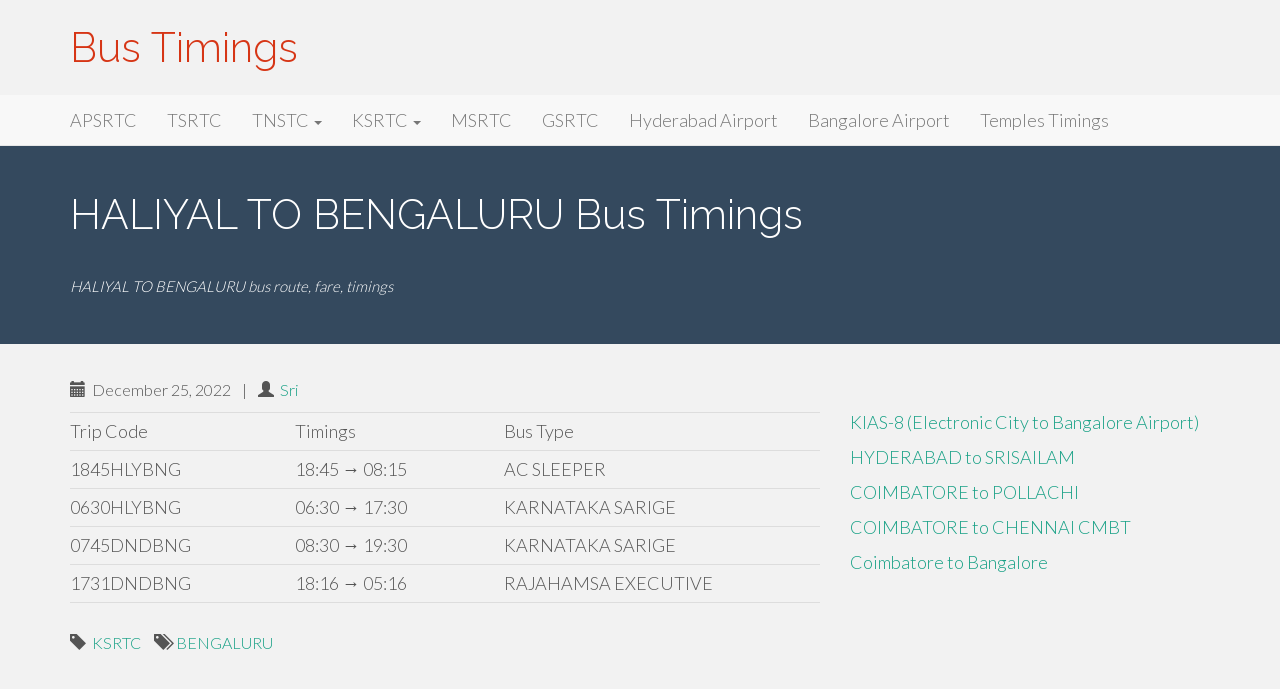

--- FILE ---
content_type: text/html; charset=UTF-8
request_url: https://bustimings.in/ksrtc/haliyal-bengaluru/
body_size: 13614
content:
<!DOCTYPE html>
<html lang="en-US">
<head>
<meta charset="UTF-8">
<meta name="viewport" content="width=device-width, initial-scale=1">
<link rel="profile" href="http://gmpg.org/xfn/11">
<link rel="pingback" href="https://bustimings.in/xmlrpc.php">

<style>
#wpadminbar #wp-admin-bar-wccp_free_top_button .ab-icon:before {
	content: "\f160";
	color: #02CA02;
	top: 3px;
}
#wpadminbar #wp-admin-bar-wccp_free_top_button .ab-icon {
	transform: rotate(45deg);
}
</style>
<meta name='robots' content='index, follow, max-image-preview:large, max-snippet:-1, max-video-preview:-1' />

	<!-- This site is optimized with the Yoast SEO plugin v22.8 - https://yoast.com/wordpress/plugins/seo/ -->
	<title>HALIYAL TO BENGALURU Bus Timings</title>
	<meta name="description" content="Latest ★ HALIYAL TO BENGALURU Bus Timings, fares, trip distance, KSRTC &amp; bus stand time table, of different buses from pickup points. ☺ Online bus reservation/ticket booking for KSRTC with simple steps. ☞ Know more about HALIYAL TO BENGALURU information on the Go!!" />
	<link rel="canonical" href="https://bustimings.in/ksrtc/haliyal-bengaluru/" />
	<meta property="og:locale" content="en_US" />
	<meta property="og:type" content="article" />
	<meta property="og:title" content="HALIYAL TO BENGALURU Bus Timings" />
	<meta property="og:description" content="Latest ★ HALIYAL TO BENGALURU Bus Timings, fares, trip distance, KSRTC &amp; bus stand time table, of different buses from pickup points. ☺ Online bus reservation/ticket booking for KSRTC with simple steps. ☞ Know more about HALIYAL TO BENGALURU information on the Go!!" />
	<meta property="og:url" content="https://bustimings.in/ksrtc/haliyal-bengaluru/" />
	<meta property="og:site_name" content="Bus Timings" />
	<meta property="article:published_time" content="2022-12-25T10:50:34+00:00" />
	<meta property="article:modified_time" content="2016-09-05T21:59:29+00:00" />
	<meta name="author" content="Sri" />
	<meta name="twitter:card" content="summary_large_image" />
	<script type="application/ld+json" class="yoast-schema-graph">{"@context":"https://schema.org","@graph":[{"@type":"Article","@id":"https://bustimings.in/ksrtc/haliyal-bengaluru/#article","isPartOf":{"@id":"https://bustimings.in/ksrtc/haliyal-bengaluru/"},"author":{"name":"Sri","@id":"https://bustimings.in/#/schema/person/7ab04d45cb12c9c3be997fe02a24c35e"},"headline":"HALIYAL TO BENGALURU","datePublished":"2022-12-25T10:50:34+00:00","dateModified":"2016-09-05T21:59:29+00:00","mainEntityOfPage":{"@id":"https://bustimings.in/ksrtc/haliyal-bengaluru/"},"wordCount":20,"publisher":{"@id":"https://bustimings.in/#organization"},"keywords":["BENGALURU"],"articleSection":["KSRTC"],"inLanguage":"en-US"},{"@type":"WebPage","@id":"https://bustimings.in/ksrtc/haliyal-bengaluru/","url":"https://bustimings.in/ksrtc/haliyal-bengaluru/","name":"HALIYAL TO BENGALURU Bus Timings","isPartOf":{"@id":"https://bustimings.in/#website"},"datePublished":"2022-12-25T10:50:34+00:00","dateModified":"2016-09-05T21:59:29+00:00","description":"Latest ★ HALIYAL TO BENGALURU Bus Timings, fares, trip distance, KSRTC & bus stand time table, of different buses from pickup points. ☺ Online bus reservation/ticket booking for KSRTC with simple steps. ☞ Know more about HALIYAL TO BENGALURU information on the Go!!","breadcrumb":{"@id":"https://bustimings.in/ksrtc/haliyal-bengaluru/#breadcrumb"},"inLanguage":"en-US","potentialAction":[{"@type":"ReadAction","target":["https://bustimings.in/ksrtc/haliyal-bengaluru/"]}]},{"@type":"BreadcrumbList","@id":"https://bustimings.in/ksrtc/haliyal-bengaluru/#breadcrumb","itemListElement":[{"@type":"ListItem","position":1,"name":"Home","item":"https://bustimings.in/"},{"@type":"ListItem","position":2,"name":"KSRTC","item":"https://bustimings.in/ksrtc/"},{"@type":"ListItem","position":3,"name":"HALIYAL TO BENGALURU"}]},{"@type":"WebSite","@id":"https://bustimings.in/#website","url":"https://bustimings.in/","name":"Bus Timings","description":"","publisher":{"@id":"https://bustimings.in/#organization"},"potentialAction":[{"@type":"SearchAction","target":{"@type":"EntryPoint","urlTemplate":"https://bustimings.in/?s={search_term_string}"},"query-input":"required name=search_term_string"}],"inLanguage":"en-US"},{"@type":"Organization","@id":"https://bustimings.in/#organization","name":"Bus Timings","url":"https://bustimings.in/","logo":{"@type":"ImageObject","inLanguage":"en-US","@id":"https://bustimings.in/#/schema/logo/image/","url":"https://bustimings.in/wp-content/uploads/2021/06/BTlogo.png","contentUrl":"https://bustimings.in/wp-content/uploads/2021/06/BTlogo.png","width":274,"height":61,"caption":"Bus Timings"},"image":{"@id":"https://bustimings.in/#/schema/logo/image/"}},{"@type":"Person","@id":"https://bustimings.in/#/schema/person/7ab04d45cb12c9c3be997fe02a24c35e","name":"Sri","image":{"@type":"ImageObject","inLanguage":"en-US","@id":"https://bustimings.in/#/schema/person/image/","url":"https://secure.gravatar.com/avatar/04dde21c8a1c415560d9a869c29de90a?s=96&d=mm&r=g","contentUrl":"https://secure.gravatar.com/avatar/04dde21c8a1c415560d9a869c29de90a?s=96&d=mm&r=g","caption":"Sri"},"description":"A Travel Geek.","url":"https://bustimings.in/author/admin/"}]}</script>
	<!-- / Yoast SEO plugin. -->


<link rel="amphtml" href="https://bustimings.in/ksrtc/haliyal-bengaluru/amp/" /><meta name="generator" content="AMP for WP 1.1.5"/><link rel='dns-prefetch' href='//fonts.googleapis.com' />
<link rel="alternate" type="application/rss+xml" title="Bus Timings &raquo; Feed" href="https://bustimings.in/feed/" />
<link rel="alternate" type="application/rss+xml" title="Bus Timings &raquo; Comments Feed" href="https://bustimings.in/comments/feed/" />
<script type="text/javascript">
/* <![CDATA[ */
window._wpemojiSettings = {"baseUrl":"https:\/\/s.w.org\/images\/core\/emoji\/15.0.3\/72x72\/","ext":".png","svgUrl":"https:\/\/s.w.org\/images\/core\/emoji\/15.0.3\/svg\/","svgExt":".svg","source":{"concatemoji":"https:\/\/bustimings.in\/wp-includes\/js\/wp-emoji-release.min.js?ver=6.5.7"}};
/*! This file is auto-generated */
!function(i,n){var o,s,e;function c(e){try{var t={supportTests:e,timestamp:(new Date).valueOf()};sessionStorage.setItem(o,JSON.stringify(t))}catch(e){}}function p(e,t,n){e.clearRect(0,0,e.canvas.width,e.canvas.height),e.fillText(t,0,0);var t=new Uint32Array(e.getImageData(0,0,e.canvas.width,e.canvas.height).data),r=(e.clearRect(0,0,e.canvas.width,e.canvas.height),e.fillText(n,0,0),new Uint32Array(e.getImageData(0,0,e.canvas.width,e.canvas.height).data));return t.every(function(e,t){return e===r[t]})}function u(e,t,n){switch(t){case"flag":return n(e,"\ud83c\udff3\ufe0f\u200d\u26a7\ufe0f","\ud83c\udff3\ufe0f\u200b\u26a7\ufe0f")?!1:!n(e,"\ud83c\uddfa\ud83c\uddf3","\ud83c\uddfa\u200b\ud83c\uddf3")&&!n(e,"\ud83c\udff4\udb40\udc67\udb40\udc62\udb40\udc65\udb40\udc6e\udb40\udc67\udb40\udc7f","\ud83c\udff4\u200b\udb40\udc67\u200b\udb40\udc62\u200b\udb40\udc65\u200b\udb40\udc6e\u200b\udb40\udc67\u200b\udb40\udc7f");case"emoji":return!n(e,"\ud83d\udc26\u200d\u2b1b","\ud83d\udc26\u200b\u2b1b")}return!1}function f(e,t,n){var r="undefined"!=typeof WorkerGlobalScope&&self instanceof WorkerGlobalScope?new OffscreenCanvas(300,150):i.createElement("canvas"),a=r.getContext("2d",{willReadFrequently:!0}),o=(a.textBaseline="top",a.font="600 32px Arial",{});return e.forEach(function(e){o[e]=t(a,e,n)}),o}function t(e){var t=i.createElement("script");t.src=e,t.defer=!0,i.head.appendChild(t)}"undefined"!=typeof Promise&&(o="wpEmojiSettingsSupports",s=["flag","emoji"],n.supports={everything:!0,everythingExceptFlag:!0},e=new Promise(function(e){i.addEventListener("DOMContentLoaded",e,{once:!0})}),new Promise(function(t){var n=function(){try{var e=JSON.parse(sessionStorage.getItem(o));if("object"==typeof e&&"number"==typeof e.timestamp&&(new Date).valueOf()<e.timestamp+604800&&"object"==typeof e.supportTests)return e.supportTests}catch(e){}return null}();if(!n){if("undefined"!=typeof Worker&&"undefined"!=typeof OffscreenCanvas&&"undefined"!=typeof URL&&URL.createObjectURL&&"undefined"!=typeof Blob)try{var e="postMessage("+f.toString()+"("+[JSON.stringify(s),u.toString(),p.toString()].join(",")+"));",r=new Blob([e],{type:"text/javascript"}),a=new Worker(URL.createObjectURL(r),{name:"wpTestEmojiSupports"});return void(a.onmessage=function(e){c(n=e.data),a.terminate(),t(n)})}catch(e){}c(n=f(s,u,p))}t(n)}).then(function(e){for(var t in e)n.supports[t]=e[t],n.supports.everything=n.supports.everything&&n.supports[t],"flag"!==t&&(n.supports.everythingExceptFlag=n.supports.everythingExceptFlag&&n.supports[t]);n.supports.everythingExceptFlag=n.supports.everythingExceptFlag&&!n.supports.flag,n.DOMReady=!1,n.readyCallback=function(){n.DOMReady=!0}}).then(function(){return e}).then(function(){var e;n.supports.everything||(n.readyCallback(),(e=n.source||{}).concatemoji?t(e.concatemoji):e.wpemoji&&e.twemoji&&(t(e.twemoji),t(e.wpemoji)))}))}((window,document),window._wpemojiSettings);
/* ]]> */
</script>
<style id='wp-emoji-styles-inline-css' type='text/css'>

	img.wp-smiley, img.emoji {
		display: inline !important;
		border: none !important;
		box-shadow: none !important;
		height: 1em !important;
		width: 1em !important;
		margin: 0 0.07em !important;
		vertical-align: -0.1em !important;
		background: none !important;
		padding: 0 !important;
	}
</style>
<link rel='stylesheet' id='wp-block-library-css' href='https://bustimings.in/wp-includes/css/dist/block-library/style.min.css?ver=6.5.7' type='text/css' media='all' />
<link rel='stylesheet' id='quads-style-css-css' href='https://bustimings.in/wp-content/plugins/quick-adsense-reloaded/includes/gutenberg/dist/blocks.style.build.css?ver=2.0.91' type='text/css' media='all' />
<style id='classic-theme-styles-inline-css' type='text/css'>
/*! This file is auto-generated */
.wp-block-button__link{color:#fff;background-color:#32373c;border-radius:9999px;box-shadow:none;text-decoration:none;padding:calc(.667em + 2px) calc(1.333em + 2px);font-size:1.125em}.wp-block-file__button{background:#32373c;color:#fff;text-decoration:none}
</style>
<style id='global-styles-inline-css' type='text/css'>
body{--wp--preset--color--black: #000000;--wp--preset--color--cyan-bluish-gray: #abb8c3;--wp--preset--color--white: #ffffff;--wp--preset--color--pale-pink: #f78da7;--wp--preset--color--vivid-red: #cf2e2e;--wp--preset--color--luminous-vivid-orange: #ff6900;--wp--preset--color--luminous-vivid-amber: #fcb900;--wp--preset--color--light-green-cyan: #7bdcb5;--wp--preset--color--vivid-green-cyan: #00d084;--wp--preset--color--pale-cyan-blue: #8ed1fc;--wp--preset--color--vivid-cyan-blue: #0693e3;--wp--preset--color--vivid-purple: #9b51e0;--wp--preset--gradient--vivid-cyan-blue-to-vivid-purple: linear-gradient(135deg,rgba(6,147,227,1) 0%,rgb(155,81,224) 100%);--wp--preset--gradient--light-green-cyan-to-vivid-green-cyan: linear-gradient(135deg,rgb(122,220,180) 0%,rgb(0,208,130) 100%);--wp--preset--gradient--luminous-vivid-amber-to-luminous-vivid-orange: linear-gradient(135deg,rgba(252,185,0,1) 0%,rgba(255,105,0,1) 100%);--wp--preset--gradient--luminous-vivid-orange-to-vivid-red: linear-gradient(135deg,rgba(255,105,0,1) 0%,rgb(207,46,46) 100%);--wp--preset--gradient--very-light-gray-to-cyan-bluish-gray: linear-gradient(135deg,rgb(238,238,238) 0%,rgb(169,184,195) 100%);--wp--preset--gradient--cool-to-warm-spectrum: linear-gradient(135deg,rgb(74,234,220) 0%,rgb(151,120,209) 20%,rgb(207,42,186) 40%,rgb(238,44,130) 60%,rgb(251,105,98) 80%,rgb(254,248,76) 100%);--wp--preset--gradient--blush-light-purple: linear-gradient(135deg,rgb(255,206,236) 0%,rgb(152,150,240) 100%);--wp--preset--gradient--blush-bordeaux: linear-gradient(135deg,rgb(254,205,165) 0%,rgb(254,45,45) 50%,rgb(107,0,62) 100%);--wp--preset--gradient--luminous-dusk: linear-gradient(135deg,rgb(255,203,112) 0%,rgb(199,81,192) 50%,rgb(65,88,208) 100%);--wp--preset--gradient--pale-ocean: linear-gradient(135deg,rgb(255,245,203) 0%,rgb(182,227,212) 50%,rgb(51,167,181) 100%);--wp--preset--gradient--electric-grass: linear-gradient(135deg,rgb(202,248,128) 0%,rgb(113,206,126) 100%);--wp--preset--gradient--midnight: linear-gradient(135deg,rgb(2,3,129) 0%,rgb(40,116,252) 100%);--wp--preset--font-size--small: 13px;--wp--preset--font-size--medium: 20px;--wp--preset--font-size--large: 36px;--wp--preset--font-size--x-large: 42px;--wp--preset--spacing--20: 0.44rem;--wp--preset--spacing--30: 0.67rem;--wp--preset--spacing--40: 1rem;--wp--preset--spacing--50: 1.5rem;--wp--preset--spacing--60: 2.25rem;--wp--preset--spacing--70: 3.38rem;--wp--preset--spacing--80: 5.06rem;--wp--preset--shadow--natural: 6px 6px 9px rgba(0, 0, 0, 0.2);--wp--preset--shadow--deep: 12px 12px 50px rgba(0, 0, 0, 0.4);--wp--preset--shadow--sharp: 6px 6px 0px rgba(0, 0, 0, 0.2);--wp--preset--shadow--outlined: 6px 6px 0px -3px rgba(255, 255, 255, 1), 6px 6px rgba(0, 0, 0, 1);--wp--preset--shadow--crisp: 6px 6px 0px rgba(0, 0, 0, 1);}:where(.is-layout-flex){gap: 0.5em;}:where(.is-layout-grid){gap: 0.5em;}body .is-layout-flex{display: flex;}body .is-layout-flex{flex-wrap: wrap;align-items: center;}body .is-layout-flex > *{margin: 0;}body .is-layout-grid{display: grid;}body .is-layout-grid > *{margin: 0;}:where(.wp-block-columns.is-layout-flex){gap: 2em;}:where(.wp-block-columns.is-layout-grid){gap: 2em;}:where(.wp-block-post-template.is-layout-flex){gap: 1.25em;}:where(.wp-block-post-template.is-layout-grid){gap: 1.25em;}.has-black-color{color: var(--wp--preset--color--black) !important;}.has-cyan-bluish-gray-color{color: var(--wp--preset--color--cyan-bluish-gray) !important;}.has-white-color{color: var(--wp--preset--color--white) !important;}.has-pale-pink-color{color: var(--wp--preset--color--pale-pink) !important;}.has-vivid-red-color{color: var(--wp--preset--color--vivid-red) !important;}.has-luminous-vivid-orange-color{color: var(--wp--preset--color--luminous-vivid-orange) !important;}.has-luminous-vivid-amber-color{color: var(--wp--preset--color--luminous-vivid-amber) !important;}.has-light-green-cyan-color{color: var(--wp--preset--color--light-green-cyan) !important;}.has-vivid-green-cyan-color{color: var(--wp--preset--color--vivid-green-cyan) !important;}.has-pale-cyan-blue-color{color: var(--wp--preset--color--pale-cyan-blue) !important;}.has-vivid-cyan-blue-color{color: var(--wp--preset--color--vivid-cyan-blue) !important;}.has-vivid-purple-color{color: var(--wp--preset--color--vivid-purple) !important;}.has-black-background-color{background-color: var(--wp--preset--color--black) !important;}.has-cyan-bluish-gray-background-color{background-color: var(--wp--preset--color--cyan-bluish-gray) !important;}.has-white-background-color{background-color: var(--wp--preset--color--white) !important;}.has-pale-pink-background-color{background-color: var(--wp--preset--color--pale-pink) !important;}.has-vivid-red-background-color{background-color: var(--wp--preset--color--vivid-red) !important;}.has-luminous-vivid-orange-background-color{background-color: var(--wp--preset--color--luminous-vivid-orange) !important;}.has-luminous-vivid-amber-background-color{background-color: var(--wp--preset--color--luminous-vivid-amber) !important;}.has-light-green-cyan-background-color{background-color: var(--wp--preset--color--light-green-cyan) !important;}.has-vivid-green-cyan-background-color{background-color: var(--wp--preset--color--vivid-green-cyan) !important;}.has-pale-cyan-blue-background-color{background-color: var(--wp--preset--color--pale-cyan-blue) !important;}.has-vivid-cyan-blue-background-color{background-color: var(--wp--preset--color--vivid-cyan-blue) !important;}.has-vivid-purple-background-color{background-color: var(--wp--preset--color--vivid-purple) !important;}.has-black-border-color{border-color: var(--wp--preset--color--black) !important;}.has-cyan-bluish-gray-border-color{border-color: var(--wp--preset--color--cyan-bluish-gray) !important;}.has-white-border-color{border-color: var(--wp--preset--color--white) !important;}.has-pale-pink-border-color{border-color: var(--wp--preset--color--pale-pink) !important;}.has-vivid-red-border-color{border-color: var(--wp--preset--color--vivid-red) !important;}.has-luminous-vivid-orange-border-color{border-color: var(--wp--preset--color--luminous-vivid-orange) !important;}.has-luminous-vivid-amber-border-color{border-color: var(--wp--preset--color--luminous-vivid-amber) !important;}.has-light-green-cyan-border-color{border-color: var(--wp--preset--color--light-green-cyan) !important;}.has-vivid-green-cyan-border-color{border-color: var(--wp--preset--color--vivid-green-cyan) !important;}.has-pale-cyan-blue-border-color{border-color: var(--wp--preset--color--pale-cyan-blue) !important;}.has-vivid-cyan-blue-border-color{border-color: var(--wp--preset--color--vivid-cyan-blue) !important;}.has-vivid-purple-border-color{border-color: var(--wp--preset--color--vivid-purple) !important;}.has-vivid-cyan-blue-to-vivid-purple-gradient-background{background: var(--wp--preset--gradient--vivid-cyan-blue-to-vivid-purple) !important;}.has-light-green-cyan-to-vivid-green-cyan-gradient-background{background: var(--wp--preset--gradient--light-green-cyan-to-vivid-green-cyan) !important;}.has-luminous-vivid-amber-to-luminous-vivid-orange-gradient-background{background: var(--wp--preset--gradient--luminous-vivid-amber-to-luminous-vivid-orange) !important;}.has-luminous-vivid-orange-to-vivid-red-gradient-background{background: var(--wp--preset--gradient--luminous-vivid-orange-to-vivid-red) !important;}.has-very-light-gray-to-cyan-bluish-gray-gradient-background{background: var(--wp--preset--gradient--very-light-gray-to-cyan-bluish-gray) !important;}.has-cool-to-warm-spectrum-gradient-background{background: var(--wp--preset--gradient--cool-to-warm-spectrum) !important;}.has-blush-light-purple-gradient-background{background: var(--wp--preset--gradient--blush-light-purple) !important;}.has-blush-bordeaux-gradient-background{background: var(--wp--preset--gradient--blush-bordeaux) !important;}.has-luminous-dusk-gradient-background{background: var(--wp--preset--gradient--luminous-dusk) !important;}.has-pale-ocean-gradient-background{background: var(--wp--preset--gradient--pale-ocean) !important;}.has-electric-grass-gradient-background{background: var(--wp--preset--gradient--electric-grass) !important;}.has-midnight-gradient-background{background: var(--wp--preset--gradient--midnight) !important;}.has-small-font-size{font-size: var(--wp--preset--font-size--small) !important;}.has-medium-font-size{font-size: var(--wp--preset--font-size--medium) !important;}.has-large-font-size{font-size: var(--wp--preset--font-size--large) !important;}.has-x-large-font-size{font-size: var(--wp--preset--font-size--x-large) !important;}
.wp-block-navigation a:where(:not(.wp-element-button)){color: inherit;}
:where(.wp-block-post-template.is-layout-flex){gap: 1.25em;}:where(.wp-block-post-template.is-layout-grid){gap: 1.25em;}
:where(.wp-block-columns.is-layout-flex){gap: 2em;}:where(.wp-block-columns.is-layout-grid){gap: 2em;}
.wp-block-pullquote{font-size: 1.5em;line-height: 1.6;}
</style>
<link rel='stylesheet' id='google_fonts-css' href='//fonts.googleapis.com/css?family=Lato:300,400,700|Raleway:400,300,700' type='text/css' media='all' />
<link rel='stylesheet' id='font-awesome-css' href='https://bustimings.in/wp-content/themes/flat-bootstrap/font-awesome/css/font-awesome.min.css?ver=4.5.0' type='text/css' media='all' />
<link rel='stylesheet' id='bootstrap-css' href='https://bustimings.in/wp-content/themes/flat-bootstrap/bootstrap/css/bootstrap.min.css?ver=3.3.6' type='text/css' media='all' />
<link rel='stylesheet' id='theme-base-css' href='https://bustimings.in/wp-content/themes/flat-bootstrap/css/theme-base.css?ver=20160323' type='text/css' media='all' />
<link rel='stylesheet' id='theme-flat-css' href='https://bustimings.in/wp-content/themes/flat-bootstrap/css/theme-flat.css?ver=20160323' type='text/css' media='all' />
<link rel='stylesheet' id='flat-bootstrap-css' href='https://bustimings.in/wp-content/themes/flat-bootstrap/style.css?ver=6.5.7' type='text/css' media='all' />
<style id='quads-styles-inline-css' type='text/css'>

    .quads-location ins.adsbygoogle {
        background: transparent !important;
    }.quads-location .quads_rotator_img{ opacity:1 !important;}
    .quads.quads_ad_container { display: grid; grid-template-columns: auto; grid-gap: 10px; padding: 10px; }
    .grid_image{animation: fadeIn 0.5s;-webkit-animation: fadeIn 0.5s;-moz-animation: fadeIn 0.5s;
        -o-animation: fadeIn 0.5s;-ms-animation: fadeIn 0.5s;}
    .quads-ad-label { font-size: 12px; text-align: center; color: #333;}
    .quads_click_impression { display: none;} .quads-location, .quads-ads-space{max-width:100%;} @media only screen and (max-width: 480px) { .quads-ads-space, .penci-builder-element .quads-ads-space{max-width:340px;}}
</style>
<script type="text/javascript" src="https://bustimings.in/wp-includes/js/jquery/jquery.min.js?ver=3.7.1" id="jquery-core-js"></script>
<script type="text/javascript" src="https://bustimings.in/wp-includes/js/jquery/jquery-migrate.min.js?ver=3.4.1" id="jquery-migrate-js"></script>
<link rel="https://api.w.org/" href="https://bustimings.in/wp-json/" /><link rel="alternate" type="application/json" href="https://bustimings.in/wp-json/wp/v2/posts/2611" /><link rel="EditURI" type="application/rsd+xml" title="RSD" href="https://bustimings.in/xmlrpc.php?rsd" />
<meta name="generator" content="WordPress 6.5.7" />
<link rel='shortlink' href='https://bustimings.in/?p=2611' />
<link rel="alternate" type="application/json+oembed" href="https://bustimings.in/wp-json/oembed/1.0/embed?url=https%3A%2F%2Fbustimings.in%2Fksrtc%2Fhaliyal-bengaluru%2F" />
<link rel="alternate" type="text/xml+oembed" href="https://bustimings.in/wp-json/oembed/1.0/embed?url=https%3A%2F%2Fbustimings.in%2Fksrtc%2Fhaliyal-bengaluru%2F&#038;format=xml" />
<script id="wpcp_disable_selection" type="text/javascript">
var image_save_msg='You are not allowed to save images!';
	var no_menu_msg='Context Menu disabled!';
	var smessage = "Content is protected !!";

function disableEnterKey(e)
{
	var elemtype = e.target.tagName;
	
	elemtype = elemtype.toUpperCase();
	
	if (elemtype == "TEXT" || elemtype == "TEXTAREA" || elemtype == "INPUT" || elemtype == "PASSWORD" || elemtype == "SELECT" || elemtype == "OPTION" || elemtype == "EMBED")
	{
		elemtype = 'TEXT';
	}
	
	if (e.ctrlKey){
     var key;
     if(window.event)
          key = window.event.keyCode;     //IE
     else
          key = e.which;     //firefox (97)
    //if (key != 17) alert(key);
     if (elemtype!= 'TEXT' && (key == 97 || key == 65 || key == 67 || key == 99 || key == 88 || key == 120 || key == 26 || key == 85  || key == 86 || key == 83 || key == 43 || key == 73))
     {
		if(wccp_free_iscontenteditable(e)) return true;
		show_wpcp_message('You are not allowed to copy content or view source');
		return false;
     }else
     	return true;
     }
}


/*For contenteditable tags*/
function wccp_free_iscontenteditable(e)
{
	var e = e || window.event; // also there is no e.target property in IE. instead IE uses window.event.srcElement
  	
	var target = e.target || e.srcElement;

	var elemtype = e.target.nodeName;
	
	elemtype = elemtype.toUpperCase();
	
	var iscontenteditable = "false";
		
	if(typeof target.getAttribute!="undefined" ) iscontenteditable = target.getAttribute("contenteditable"); // Return true or false as string
	
	var iscontenteditable2 = false;
	
	if(typeof target.isContentEditable!="undefined" ) iscontenteditable2 = target.isContentEditable; // Return true or false as boolean

	if(target.parentElement.isContentEditable) iscontenteditable2 = true;
	
	if (iscontenteditable == "true" || iscontenteditable2 == true)
	{
		if(typeof target.style!="undefined" ) target.style.cursor = "text";
		
		return true;
	}
}

////////////////////////////////////
function disable_copy(e)
{	
	var e = e || window.event; // also there is no e.target property in IE. instead IE uses window.event.srcElement
	
	var elemtype = e.target.tagName;
	
	elemtype = elemtype.toUpperCase();
	
	if (elemtype == "TEXT" || elemtype == "TEXTAREA" || elemtype == "INPUT" || elemtype == "PASSWORD" || elemtype == "SELECT" || elemtype == "OPTION" || elemtype == "EMBED")
	{
		elemtype = 'TEXT';
	}
	
	if(wccp_free_iscontenteditable(e)) return true;
	
	var isSafari = /Safari/.test(navigator.userAgent) && /Apple Computer/.test(navigator.vendor);
	
	var checker_IMG = '';
	if (elemtype == "IMG" && checker_IMG == 'checked' && e.detail >= 2) {show_wpcp_message(alertMsg_IMG);return false;}
	if (elemtype != "TEXT")
	{
		if (smessage !== "" && e.detail == 2)
			show_wpcp_message(smessage);
		
		if (isSafari)
			return true;
		else
			return false;
	}	
}

//////////////////////////////////////////
function disable_copy_ie()
{
	var e = e || window.event;
	var elemtype = window.event.srcElement.nodeName;
	elemtype = elemtype.toUpperCase();
	if(wccp_free_iscontenteditable(e)) return true;
	if (elemtype == "IMG") {show_wpcp_message(alertMsg_IMG);return false;}
	if (elemtype != "TEXT" && elemtype != "TEXTAREA" && elemtype != "INPUT" && elemtype != "PASSWORD" && elemtype != "SELECT" && elemtype != "OPTION" && elemtype != "EMBED")
	{
		return false;
	}
}	
function reEnable()
{
	return true;
}
document.onkeydown = disableEnterKey;
document.onselectstart = disable_copy_ie;
if(navigator.userAgent.indexOf('MSIE')==-1)
{
	document.onmousedown = disable_copy;
	document.onclick = reEnable;
}
function disableSelection(target)
{
    //For IE This code will work
    if (typeof target.onselectstart!="undefined")
    target.onselectstart = disable_copy_ie;
    
    //For Firefox This code will work
    else if (typeof target.style.MozUserSelect!="undefined")
    {target.style.MozUserSelect="none";}
    
    //All other  (ie: Opera) This code will work
    else
    target.onmousedown=function(){return false}
    target.style.cursor = "default";
}
//Calling the JS function directly just after body load
window.onload = function(){disableSelection(document.body);};

//////////////////special for safari Start////////////////
var onlongtouch;
var timer;
var touchduration = 1000; //length of time we want the user to touch before we do something

var elemtype = "";
function touchstart(e) {
	var e = e || window.event;
  // also there is no e.target property in IE.
  // instead IE uses window.event.srcElement
  	var target = e.target || e.srcElement;
	
	elemtype = window.event.srcElement.nodeName;
	
	elemtype = elemtype.toUpperCase();
	
	if(!wccp_pro_is_passive()) e.preventDefault();
	if (!timer) {
		timer = setTimeout(onlongtouch, touchduration);
	}
}

function touchend() {
    //stops short touches from firing the event
    if (timer) {
        clearTimeout(timer);
        timer = null;
    }
	onlongtouch();
}

onlongtouch = function(e) { //this will clear the current selection if anything selected
	
	if (elemtype != "TEXT" && elemtype != "TEXTAREA" && elemtype != "INPUT" && elemtype != "PASSWORD" && elemtype != "SELECT" && elemtype != "EMBED" && elemtype != "OPTION")	
	{
		if (window.getSelection) {
			if (window.getSelection().empty) {  // Chrome
			window.getSelection().empty();
			} else if (window.getSelection().removeAllRanges) {  // Firefox
			window.getSelection().removeAllRanges();
			}
		} else if (document.selection) {  // IE?
			document.selection.empty();
		}
		return false;
	}
};

document.addEventListener("DOMContentLoaded", function(event) { 
    window.addEventListener("touchstart", touchstart, false);
    window.addEventListener("touchend", touchend, false);
});

function wccp_pro_is_passive() {

  var cold = false,
  hike = function() {};

  try {
	  const object1 = {};
  var aid = Object.defineProperty(object1, 'passive', {
  get() {cold = true}
  });
  window.addEventListener('test', hike, aid);
  window.removeEventListener('test', hike, aid);
  } catch (e) {}

  return cold;
}
/*special for safari End*/
</script>
<script id="wpcp_disable_Right_Click" type="text/javascript">
document.ondragstart = function() { return false;}
	function nocontext(e) {
	   return false;
	}
	document.oncontextmenu = nocontext;
</script>
<style>
.unselectable
{
-moz-user-select:none;
-webkit-user-select:none;
cursor: default;
}
html
{
-webkit-touch-callout: none;
-webkit-user-select: none;
-khtml-user-select: none;
-moz-user-select: none;
-ms-user-select: none;
user-select: none;
-webkit-tap-highlight-color: rgba(0,0,0,0);
}
</style>
<script id="wpcp_css_disable_selection" type="text/javascript">
var e = document.getElementsByTagName('body')[0];
if(e)
{
	e.setAttribute('unselectable',"on");
}
</script>
<script src="//pagead2.googlesyndication.com/pagead/js/adsbygoogle.js"></script><script>document.cookie = 'quads_browser_width='+screen.width;</script>	<style type="text/css">
			.site-title a,
		.site-description {
			color: #d63515;
		}
		.site-title a:hover,
		.site-title a:active,
		.site-title a:focus {
			opacity: 0.75;
		}
	
			.navbar-brand {
			position: absolute;
			clip: rect(1px, 1px, 1px, 1px);
		}
		</style>
	    <script>
		if(screen.width<769){
        	window.location = "https://bustimings.in/ksrtc/haliyal-bengaluru/amp/";
        }
    	</script>
</head>

<body class="post-template-default single single-post postid-2611 single-format-standard unselectable group-blog">
<div id="page" class="hfeed site">

		
	<header id="masthead" class="site-header" role="banner">

					<div id="site-branding" class="site-branding">
			
							<div class="container">
                                <div class="site-branding-text">
				<h1 class="site-title"><a href="https://bustimings.in/" rel="home">Bus Timings</a></h1>
				<h2 class="site-description"></h2>
				</div>
				</div>
						</div><!-- .site-branding -->

					

			
		<nav id="site-navigation" class="main-navigation" role="navigation">

			<h2 class="menu-toggle screen-reader-text sr-only ">Primary Menu</h2>
			<div class="skip-link"><a class="screen-reader-text sr-only" href="#content">Skip to content</a></div>

		<div class="navbar navbar-default navbar-static-top"><div class="container"><div class="navbar-header"><button type="button" class="navbar-toggle" data-toggle="collapse" data-target=".navbar-collapse"><span class="icon-bar"></span><span class="icon-bar"></span><span class="icon-bar"></span></button><a class="navbar-brand" href="https://bustimings.in/" rel="home">Bus Timings</a></div><!-- navbar-header --><div class="navbar-collapse collapse"><div class="menu-top-menu-container"><ul id="menu-top-menu" class="nav navbar-nav"><li id="menu-item-13" class="menu-item menu-item-type-taxonomy menu-item-object-category menu-item-13"><a title="APSRTC" href="https://bustimings.in/apsrtc/">APSRTC</a></li>
<li id="menu-item-14" class="menu-item menu-item-type-taxonomy menu-item-object-category menu-item-14"><a title="TSRTC" href="https://bustimings.in/tsrtc/">TSRTC</a></li>
<li id="menu-item-13269" class="menu-item menu-item-type-custom menu-item-object-custom menu-item-has-children menu-item-13269 dropdown"><a title="TNSTC" href="#" data-target="#" data-toggle="dropdown" class="dropdown-toggle">TNSTC <span class="caret"></span></a>
<ul role="menu" class=" dropdown-menu">
	<li id="menu-item-13274" class="menu-item menu-item-type-taxonomy menu-item-object-category menu-item-13274"><a title="TNSTC" href="https://bustimings.in/tnstc/">TNSTC</a></li>
	<li id="menu-item-13256" class="menu-item menu-item-type-taxonomy menu-item-object-category menu-item-13256"><a title="SETC" href="https://bustimings.in/tnstc/setc/">SETC</a></li>
</ul>
</li>
<li id="menu-item-13270" class="menu-item menu-item-type-custom menu-item-object-custom menu-item-has-children menu-item-13270 dropdown"><a title="KSRTC" href="#" data-target="#" data-toggle="dropdown" class="dropdown-toggle">KSRTC <span class="caret"></span></a>
<ul role="menu" class=" dropdown-menu">
	<li id="menu-item-13271" class="menu-item menu-item-type-taxonomy menu-item-object-category current-post-ancestor current-menu-parent current-post-parent menu-item-13271"><a title="KSRTC" href="https://bustimings.in/ksrtc/">KSRTC</a></li>
	<li id="menu-item-10708" class="menu-item menu-item-type-taxonomy menu-item-object-category menu-item-10708"><a title="Bangalore Airport" href="https://bustimings.in/ksrtc/bangalore-airport/">Bangalore Airport</a></li>
	<li id="menu-item-12359" class="menu-item menu-item-type-taxonomy menu-item-object-category menu-item-12359"><a title="BMTC" href="https://bustimings.in/bmtc/">BMTC</a></li>
	<li id="menu-item-10440" class="menu-item menu-item-type-taxonomy menu-item-object-category menu-item-10440"><a title="KIAS 8" href="https://bustimings.in/kias-8/">KIAS 8</a></li>
	<li id="menu-item-13273" class="menu-item menu-item-type-taxonomy menu-item-object-category menu-item-13273"><a title="Vayu Vajra" href="https://bustimings.in/ksrtc/vayuvajra/">Vayu Vajra</a></li>
</ul>
</li>
<li id="menu-item-49" class="menu-item menu-item-type-taxonomy menu-item-object-category menu-item-49"><a title="MSRTC" href="https://bustimings.in/msrtc/">MSRTC</a></li>
<li id="menu-item-227" class="menu-item menu-item-type-taxonomy menu-item-object-category menu-item-227"><a title="GSRTC" href="https://bustimings.in/gsrtc/">GSRTC</a></li>
<li id="menu-item-9897" class="menu-item menu-item-type-custom menu-item-object-custom menu-item-9897"><a title="Hyderabad Airport" href="https://bustimings.in/city/hyderabad-airport/">Hyderabad Airport</a></li>
<li id="menu-item-13272" class="menu-item menu-item-type-taxonomy menu-item-object-category menu-item-13272"><a title="Bangalore Airport" href="https://bustimings.in/ksrtc/bangalore-airport/">Bangalore Airport</a></li>
<li id="menu-item-11336" class="menu-item menu-item-type-taxonomy menu-item-object-category menu-item-11336"><a title="Temples Timings" href="https://bustimings.in/temples/">Temples Timings</a></li>
</ul></div>
		</div><!-- .container -->
		</div><!-- .navbar -->
		</nav><!-- #site-navigation -->

	</header><!-- #masthead -->

		
	<div id="content" class="site-content">



			<header class="content-header">
		<div class="container">
		<h1 class="page-title">HALIYAL TO BENGALURU Bus Timings</h1>
			<br><p><i style="font-color:#000000; font-size:15px;">
			HALIYAL TO BENGALURU bus route, fare, timings
			</i></p>
				</div>
		</header>

	

<a id="pagetop"></a>



<div class="container">
<div id="main-grid" class="row">

	<div id="primary" class="content-area col-md-8">
		<main id="main" class="site-main" role="main">

		
			
<article id="post-2611" class="post-2611 post type-post status-publish format-standard hentry category-ksrtc tag-bengaluru">

	
<header class="entry-header">
	<div class="entry-meta">
	
		
		
						<p><span class="posted-on"><span class="glyphicon glyphicon-calendar"></span>&nbsp;
			December 25, 2022 
			</span>
	
				 			&nbsp;|&nbsp;<span class="by-line">
	 			<span class="glyphicon glyphicon-user"></span>&nbsp;
	 			<span class="author vcard">
					<a href="https://bustimings.in/author/admin/" title="Posts by Sri" rel="author">Sri</a> 
				</span>
				</span>
			
		
		
				
	</div><!-- .entry-meta -->
</header><!-- .entry-header -->
 
	
	<div id="xsbf-entry-content" class="entry-content">
		<table width="408">
<tbody>
<tr>
<td width="131">Trip Code</td>
<td width="119">Timings</td>
<td width="158">Bus Type</td>
</tr>
<tr>
<td>1845HLYBNG</td>
<td>18:45 → 08:15</td>
<td>AC SLEEPER</td>
</tr>
<tr>
<td>0630HLYBNG</td>
<td>06:30 → 17:30</td>
<td>KARNATAKA SARIGE</td>
</tr>
<tr>
<td>0745DNDBNG</td>
<td>08:30 → 19:30</td>
<td>KARNATAKA SARIGE</td>
</tr>
<tr>
<td>1731DNDBNG</td>
<td>18:16 → 05:16</td>
<td>RAJAHAMSA EXECUTIVE</td>
</tr>
</tbody>
</table>
<div id="xsbf-after-content" class="after-content">
</p>
<!-- WP QUADS Content Ad Plugin v. 2.0.91 -->
<div class="quads-location quads-ad10364 " id="quads-ad10364" style="float:none;text-align:center;padding:0px 0 0px 0;" data-lazydelay="0">

 <!-- WP QUADS - Quick AdSense Reloaded v.2.0.91 Content AdSense async --> 

<ins class="adsbygoogle" style="display:inline-block;width:330px;height:180px;" data-ad-client="ca-pub-4863232671146168" data-ad-slot="3388752531"></ins>
                    <script>
                     (adsbygoogle = window.adsbygoogle || []).push({});</script>
 <!-- end WP QUADS --> 


</div>

</div><!-- .after-content -->		
		

	<footer class="entry-meta">

					 
							<span class="cat-links"><span class="glyphicon glyphicon-tag"></span>&nbsp;
				<a href="https://bustimings.in/ksrtc/" rel="category tag">KSRTC</a>				</span>
					
		<span class="tags-links"><span class="glyphicon glyphicon-tags"></span> &nbsp;<a href="https://bustimings.in/city/bengaluru/" rel="tag">BENGALURU</a></span> 

				
	</footer><!-- .entry-meta -->



		
		
	</div><!-- .entry-content -->

</article><!-- #post-## -->

			
		
		</main><!-- #main -->
	</div><!-- #primary -->

	<div id="secondary" class="widget-area col-md-4" role="complementary">
				<aside id="block-3" class="widget clearfix widget_block">
<ul></ul>
</aside><aside id="block-4" class="widget clearfix widget_block widget_recent_entries"><ul class="wp-block-latest-posts__list wp-block-latest-posts"><li><a class="wp-block-latest-posts__post-title" href="https://bustimings.in/ksrtc/vayuvajra/kias-8-electronic-city-bangalore-airport/">KIAS-8 (Electronic City to Bangalore Airport)</a></li>
<li><a class="wp-block-latest-posts__post-title" href="https://bustimings.in/tsrtc/hyderabad-srisailam/">HYDERABAD to SRISAILAM</a></li>
<li><a class="wp-block-latest-posts__post-title" href="https://bustimings.in/tnstc/coimbatore-pollachi/">COIMBATORE to POLLACHI</a></li>
<li><a class="wp-block-latest-posts__post-title" href="https://bustimings.in/tnstc/coimbatore-chennaicmbt/">COIMBATORE to CHENNAI CMBT</a></li>
<li><a class="wp-block-latest-posts__post-title" href="https://bustimings.in/tnstc/coimbatore-bangalore/">Coimbatore to Bangalore</a></li>
</ul></aside>	</div><!-- #secondary -->
</div><!-- .row -->
</div><!-- .container -->

	</div><!-- #content -->

	

		
		<div id="sidebar-pagebottom" class="sidebar-pagebottom">
		<aside id="sample-text" class="widget widget_text section bg-lightgreen text-center clearfix">
		<!--
		<div class="container">
		<b class="widget-title">THIS IS A CALL TO ACTION AREA</b>
		<div class="textwidget">
		<div class="row">
		<div class="col-lg-8 col-lg-offset-2">
		<p>Bus Timings.</p>
		<p><button type="button" class="btn btn-hollow btn-lg">Call To Action Button</button></p>
		</div><!-- col-lg-8 -->
		</div><!-- row -->
		</div><!-- textwidget -->
		</div><!-- container -->
		</aside>
	</div><!-- .sidebar-pagebottom -->


		<footer id="colophon" class="site-footer" role="contentinfo">
		
	

	
	
		  
	<div class="after-footer">
	<div class="container">

					<div class="footer-nav-menu pull-left">
			<nav id="footer-navigation" class="secondary-navigation" role="navigation">
				<h1 class="menu-toggle sr-only">Footer Menu</h1>
				
		<div class="sample-menu-footer-container">
		
		</div>			</nav>
			</div><!-- .footer-nav-menu -->
		
					<div id="site-credits" class="site-credits pull-right">
			<span class="credits-copyright">&copy; 2026 <a href="https://bustimings.in/" rel="home">Bus Timings</a> </span><span class="credits-theme"></span>			</div><!-- .site-credits -->
		
	</div><!-- .container -->
	</div><!-- .after-footer -->
			
	</footer><!-- #colophon -->

</div><!-- #page -->

	<div id="wpcp-error-message" class="msgmsg-box-wpcp hideme"><span>error: </span>Content is protected !!</div>
	<script>
	var timeout_result;
	function show_wpcp_message(smessage)
	{
		if (smessage !== "")
			{
			var smessage_text = '<span>Alert: </span>'+smessage;
			document.getElementById("wpcp-error-message").innerHTML = smessage_text;
			document.getElementById("wpcp-error-message").className = "msgmsg-box-wpcp warning-wpcp showme";
			clearTimeout(timeout_result);
			timeout_result = setTimeout(hide_message, 3000);
			}
	}
	function hide_message()
	{
		document.getElementById("wpcp-error-message").className = "msgmsg-box-wpcp warning-wpcp hideme";
	}
	</script>
		<style>
	@media print {
	body * {display: none !important;}
		body:after {
		content: "You are not allowed to print preview this page, Thank you"; }
	}
	</style>
		<style type="text/css">
	#wpcp-error-message {
	    direction: ltr;
	    text-align: center;
	    transition: opacity 900ms ease 0s;
	    z-index: 99999999;
	}
	.hideme {
    	opacity:0;
    	visibility: hidden;
	}
	.showme {
    	opacity:1;
    	visibility: visible;
	}
	.msgmsg-box-wpcp {
		border:1px solid #f5aca6;
		border-radius: 10px;
		color: #555;
		font-family: Tahoma;
		font-size: 11px;
		margin: 10px;
		padding: 10px 36px;
		position: fixed;
		width: 255px;
		top: 50%;
  		left: 50%;
  		margin-top: -10px;
  		margin-left: -130px;
  		-webkit-box-shadow: 0px 0px 34px 2px rgba(242,191,191,1);
		-moz-box-shadow: 0px 0px 34px 2px rgba(242,191,191,1);
		box-shadow: 0px 0px 34px 2px rgba(242,191,191,1);
	}
	.msgmsg-box-wpcp span {
		font-weight:bold;
		text-transform:uppercase;
	}
		.warning-wpcp {
		background:#ffecec url('https://bustimings.in/wp-content/plugins/wp-content-copy-protector/images/warning.png') no-repeat 10px 50%;
	}
    </style>
<script type="text/javascript" src="https://bustimings.in/wp-content/themes/flat-bootstrap/bootstrap/js/bootstrap.min.js?ver=3.3.6" id="bootstrap-js"></script>
<script type="text/javascript" src="https://bustimings.in/wp-content/themes/flat-bootstrap/js/theme.js?ver=20160303" id="theme-js"></script>
<script type="text/javascript" src="https://bustimings.in/wp-content/plugins/quick-adsense-reloaded/assets/js/ads.js?ver=2.0.91" id="quads-ads-js"></script>

</body>
</html>

--- FILE ---
content_type: text/html; charset=utf-8
request_url: https://www.google.com/recaptcha/api2/aframe
body_size: 250
content:
<!DOCTYPE HTML><html><head><meta http-equiv="content-type" content="text/html; charset=UTF-8"></head><body><script nonce="mMGAGbC8eV5tPw-ZaPQZqA">/** Anti-fraud and anti-abuse applications only. See google.com/recaptcha */ try{var clients={'sodar':'https://pagead2.googlesyndication.com/pagead/sodar?'};window.addEventListener("message",function(a){try{if(a.source===window.parent){var b=JSON.parse(a.data);var c=clients[b['id']];if(c){var d=document.createElement('img');d.src=c+b['params']+'&rc='+(localStorage.getItem("rc::a")?sessionStorage.getItem("rc::b"):"");window.document.body.appendChild(d);sessionStorage.setItem("rc::e",parseInt(sessionStorage.getItem("rc::e")||0)+1);localStorage.setItem("rc::h",'1768874459699');}}}catch(b){}});window.parent.postMessage("_grecaptcha_ready", "*");}catch(b){}</script></body></html>